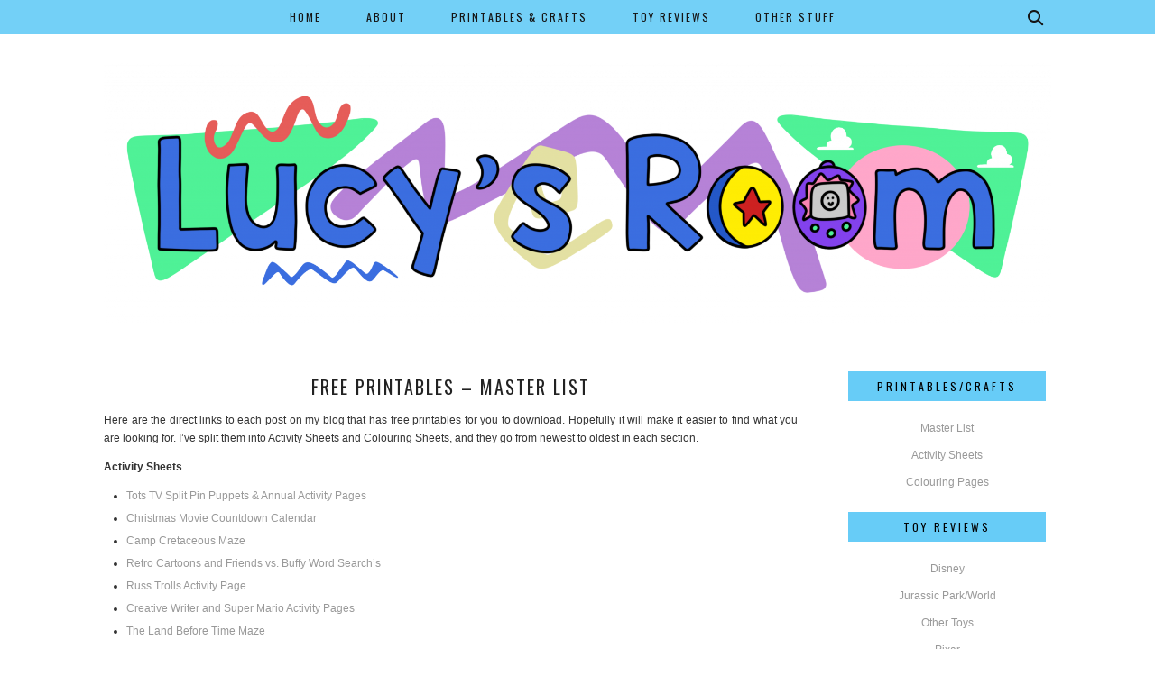

--- FILE ---
content_type: text/html; charset=UTF-8
request_url: http://www.lucysroomtoys.com/?page_id=3705
body_size: 8995
content:
<!DOCTYPE html>
<html lang="en">
<head>
	<meta charset="UTF-8">
	<meta name="viewport" content="width=device-width, initial-scale=1, maximum-scale=5">	<title>Free Printables &#8211; Master List &#8211; Lucy&rsquo;s Room</title>
<meta name='robots' content='max-image-preview:large' />
<link rel='dns-prefetch' href='//cdnjs.cloudflare.com' />
<link rel='dns-prefetch' href='//pipdigz.co.uk' />
<link rel='dns-prefetch' href='//fonts.googleapis.com' />
<link rel='dns-prefetch' href='//s.w.org' />
<link rel="alternate" type="application/rss+xml" title="Lucy&rsquo;s Room &raquo; Feed" href="http://www.lucysroomtoys.com/?feed=rss2" />
<link rel="alternate" type="application/rss+xml" title="Lucy&rsquo;s Room &raquo; Comments Feed" href="http://www.lucysroomtoys.com/?feed=comments-rss2" />
<link rel='stylesheet' id='wp-block-library-css'  href='http://www.lucysroomtoys.com/wp-includes/css/dist/block-library/style.min.css?ver=5.9' media='all' />
<style id='global-styles-inline-css'>
body{--wp--preset--color--black: #000000;--wp--preset--color--cyan-bluish-gray: #abb8c3;--wp--preset--color--white: #ffffff;--wp--preset--color--pale-pink: #f78da7;--wp--preset--color--vivid-red: #cf2e2e;--wp--preset--color--luminous-vivid-orange: #ff6900;--wp--preset--color--luminous-vivid-amber: #fcb900;--wp--preset--color--light-green-cyan: #7bdcb5;--wp--preset--color--vivid-green-cyan: #00d084;--wp--preset--color--pale-cyan-blue: #8ed1fc;--wp--preset--color--vivid-cyan-blue: #0693e3;--wp--preset--color--vivid-purple: #9b51e0;--wp--preset--gradient--vivid-cyan-blue-to-vivid-purple: linear-gradient(135deg,rgba(6,147,227,1) 0%,rgb(155,81,224) 100%);--wp--preset--gradient--light-green-cyan-to-vivid-green-cyan: linear-gradient(135deg,rgb(122,220,180) 0%,rgb(0,208,130) 100%);--wp--preset--gradient--luminous-vivid-amber-to-luminous-vivid-orange: linear-gradient(135deg,rgba(252,185,0,1) 0%,rgba(255,105,0,1) 100%);--wp--preset--gradient--luminous-vivid-orange-to-vivid-red: linear-gradient(135deg,rgba(255,105,0,1) 0%,rgb(207,46,46) 100%);--wp--preset--gradient--very-light-gray-to-cyan-bluish-gray: linear-gradient(135deg,rgb(238,238,238) 0%,rgb(169,184,195) 100%);--wp--preset--gradient--cool-to-warm-spectrum: linear-gradient(135deg,rgb(74,234,220) 0%,rgb(151,120,209) 20%,rgb(207,42,186) 40%,rgb(238,44,130) 60%,rgb(251,105,98) 80%,rgb(254,248,76) 100%);--wp--preset--gradient--blush-light-purple: linear-gradient(135deg,rgb(255,206,236) 0%,rgb(152,150,240) 100%);--wp--preset--gradient--blush-bordeaux: linear-gradient(135deg,rgb(254,205,165) 0%,rgb(254,45,45) 50%,rgb(107,0,62) 100%);--wp--preset--gradient--luminous-dusk: linear-gradient(135deg,rgb(255,203,112) 0%,rgb(199,81,192) 50%,rgb(65,88,208) 100%);--wp--preset--gradient--pale-ocean: linear-gradient(135deg,rgb(255,245,203) 0%,rgb(182,227,212) 50%,rgb(51,167,181) 100%);--wp--preset--gradient--electric-grass: linear-gradient(135deg,rgb(202,248,128) 0%,rgb(113,206,126) 100%);--wp--preset--gradient--midnight: linear-gradient(135deg,rgb(2,3,129) 0%,rgb(40,116,252) 100%);--wp--preset--duotone--dark-grayscale: url('#wp-duotone-dark-grayscale');--wp--preset--duotone--grayscale: url('#wp-duotone-grayscale');--wp--preset--duotone--purple-yellow: url('#wp-duotone-purple-yellow');--wp--preset--duotone--blue-red: url('#wp-duotone-blue-red');--wp--preset--duotone--midnight: url('#wp-duotone-midnight');--wp--preset--duotone--magenta-yellow: url('#wp-duotone-magenta-yellow');--wp--preset--duotone--purple-green: url('#wp-duotone-purple-green');--wp--preset--duotone--blue-orange: url('#wp-duotone-blue-orange');--wp--preset--font-size--small: 13px;--wp--preset--font-size--medium: 20px;--wp--preset--font-size--large: 36px;--wp--preset--font-size--x-large: 42px;}.has-black-color{color: var(--wp--preset--color--black) !important;}.has-cyan-bluish-gray-color{color: var(--wp--preset--color--cyan-bluish-gray) !important;}.has-white-color{color: var(--wp--preset--color--white) !important;}.has-pale-pink-color{color: var(--wp--preset--color--pale-pink) !important;}.has-vivid-red-color{color: var(--wp--preset--color--vivid-red) !important;}.has-luminous-vivid-orange-color{color: var(--wp--preset--color--luminous-vivid-orange) !important;}.has-luminous-vivid-amber-color{color: var(--wp--preset--color--luminous-vivid-amber) !important;}.has-light-green-cyan-color{color: var(--wp--preset--color--light-green-cyan) !important;}.has-vivid-green-cyan-color{color: var(--wp--preset--color--vivid-green-cyan) !important;}.has-pale-cyan-blue-color{color: var(--wp--preset--color--pale-cyan-blue) !important;}.has-vivid-cyan-blue-color{color: var(--wp--preset--color--vivid-cyan-blue) !important;}.has-vivid-purple-color{color: var(--wp--preset--color--vivid-purple) !important;}.has-black-background-color{background-color: var(--wp--preset--color--black) !important;}.has-cyan-bluish-gray-background-color{background-color: var(--wp--preset--color--cyan-bluish-gray) !important;}.has-white-background-color{background-color: var(--wp--preset--color--white) !important;}.has-pale-pink-background-color{background-color: var(--wp--preset--color--pale-pink) !important;}.has-vivid-red-background-color{background-color: var(--wp--preset--color--vivid-red) !important;}.has-luminous-vivid-orange-background-color{background-color: var(--wp--preset--color--luminous-vivid-orange) !important;}.has-luminous-vivid-amber-background-color{background-color: var(--wp--preset--color--luminous-vivid-amber) !important;}.has-light-green-cyan-background-color{background-color: var(--wp--preset--color--light-green-cyan) !important;}.has-vivid-green-cyan-background-color{background-color: var(--wp--preset--color--vivid-green-cyan) !important;}.has-pale-cyan-blue-background-color{background-color: var(--wp--preset--color--pale-cyan-blue) !important;}.has-vivid-cyan-blue-background-color{background-color: var(--wp--preset--color--vivid-cyan-blue) !important;}.has-vivid-purple-background-color{background-color: var(--wp--preset--color--vivid-purple) !important;}.has-black-border-color{border-color: var(--wp--preset--color--black) !important;}.has-cyan-bluish-gray-border-color{border-color: var(--wp--preset--color--cyan-bluish-gray) !important;}.has-white-border-color{border-color: var(--wp--preset--color--white) !important;}.has-pale-pink-border-color{border-color: var(--wp--preset--color--pale-pink) !important;}.has-vivid-red-border-color{border-color: var(--wp--preset--color--vivid-red) !important;}.has-luminous-vivid-orange-border-color{border-color: var(--wp--preset--color--luminous-vivid-orange) !important;}.has-luminous-vivid-amber-border-color{border-color: var(--wp--preset--color--luminous-vivid-amber) !important;}.has-light-green-cyan-border-color{border-color: var(--wp--preset--color--light-green-cyan) !important;}.has-vivid-green-cyan-border-color{border-color: var(--wp--preset--color--vivid-green-cyan) !important;}.has-pale-cyan-blue-border-color{border-color: var(--wp--preset--color--pale-cyan-blue) !important;}.has-vivid-cyan-blue-border-color{border-color: var(--wp--preset--color--vivid-cyan-blue) !important;}.has-vivid-purple-border-color{border-color: var(--wp--preset--color--vivid-purple) !important;}.has-vivid-cyan-blue-to-vivid-purple-gradient-background{background: var(--wp--preset--gradient--vivid-cyan-blue-to-vivid-purple) !important;}.has-light-green-cyan-to-vivid-green-cyan-gradient-background{background: var(--wp--preset--gradient--light-green-cyan-to-vivid-green-cyan) !important;}.has-luminous-vivid-amber-to-luminous-vivid-orange-gradient-background{background: var(--wp--preset--gradient--luminous-vivid-amber-to-luminous-vivid-orange) !important;}.has-luminous-vivid-orange-to-vivid-red-gradient-background{background: var(--wp--preset--gradient--luminous-vivid-orange-to-vivid-red) !important;}.has-very-light-gray-to-cyan-bluish-gray-gradient-background{background: var(--wp--preset--gradient--very-light-gray-to-cyan-bluish-gray) !important;}.has-cool-to-warm-spectrum-gradient-background{background: var(--wp--preset--gradient--cool-to-warm-spectrum) !important;}.has-blush-light-purple-gradient-background{background: var(--wp--preset--gradient--blush-light-purple) !important;}.has-blush-bordeaux-gradient-background{background: var(--wp--preset--gradient--blush-bordeaux) !important;}.has-luminous-dusk-gradient-background{background: var(--wp--preset--gradient--luminous-dusk) !important;}.has-pale-ocean-gradient-background{background: var(--wp--preset--gradient--pale-ocean) !important;}.has-electric-grass-gradient-background{background: var(--wp--preset--gradient--electric-grass) !important;}.has-midnight-gradient-background{background: var(--wp--preset--gradient--midnight) !important;}.has-small-font-size{font-size: var(--wp--preset--font-size--small) !important;}.has-medium-font-size{font-size: var(--wp--preset--font-size--medium) !important;}.has-large-font-size{font-size: var(--wp--preset--font-size--large) !important;}.has-x-large-font-size{font-size: var(--wp--preset--font-size--x-large) !important;}
</style>
<link rel='stylesheet' id='contact-form-7-css'  href='http://www.lucysroomtoys.com/wp-content/plugins/contact-form-7/includes/css/styles.css?ver=5.5.4' media='all' />
<link rel='stylesheet' id='p3-core-responsive-css'  href='https://pipdigz.co.uk/p3/css/core_resp.css' media='all' />
<link rel='stylesheet' id='pipdig-style-css'  href='http://www.lucysroomtoys.com/wp-content/themes/pipdig-arubanights/style.css?ver=1644064208' media='all' />
<link rel='stylesheet' id='pipdig-responsive-css'  href='http://www.lucysroomtoys.com/wp-content/themes/pipdig-arubanights/css/responsive.css?ver=1644064207' media='all' />
<link rel='stylesheet' id='pipdig-fonts-css'  href='https://fonts.googleapis.com/css?family=Oswald' media='all' />
<script src='http://www.lucysroomtoys.com/wp-includes/js/jquery/jquery.min.js?ver=3.6.0' id='jquery-core-js'></script>
<script src='http://www.lucysroomtoys.com/wp-includes/js/jquery/jquery-migrate.min.js?ver=3.3.2' id='jquery-migrate-js'></script>
<link rel="https://api.w.org/" href="http://www.lucysroomtoys.com/index.php?rest_route=/" /><link rel="alternate" type="application/json" href="http://www.lucysroomtoys.com/index.php?rest_route=/wp/v2/pages/3705" /><link rel="EditURI" type="application/rsd+xml" title="RSD" href="http://www.lucysroomtoys.com/xmlrpc.php?rsd" />
<link rel="wlwmanifest" type="application/wlwmanifest+xml" href="http://www.lucysroomtoys.com/wp-includes/wlwmanifest.xml" /> 
<meta name="generator" content="WordPress 5.9" />
<link rel="canonical" href="http://www.lucysroomtoys.com/?page_id=3705" />
<link rel='shortlink' href='http://www.lucysroomtoys.com/?p=3705' />
<link rel="alternate" type="application/json+oembed" href="http://www.lucysroomtoys.com/index.php?rest_route=%2Foembed%2F1.0%2Fembed&#038;url=http%3A%2F%2Fwww.lucysroomtoys.com%2F%3Fpage_id%3D3705" />
<link rel="alternate" type="text/xml+oembed" href="http://www.lucysroomtoys.com/index.php?rest_route=%2Foembed%2F1.0%2Fembed&#038;url=http%3A%2F%2Fwww.lucysroomtoys.com%2F%3Fpage_id%3D3705&#038;format=xml" />
<!--noptimize--> <!-- Cust --> <style>.site-top,.menu-bar ul ul,.slicknav_menu {border:0;background:#67ccf7}.widget-title,.top-slider-section .read-more{border:0;background:#67ccf7}.widget-title{margin-bottom:15px;}.more-link{background:#fffa72;border:0}.site-footer,.social-footer-outer,.p3_instagram_footer_title_bar{background:#67ccf7}.site-header .container{padding-top:0;padding-bottom:0;}.site-description{margin-bottom:20px}@media screen and (min-width: 770px) { .site-title img{padding-top:70px} }</style> <!-- /Cust --> <!--/noptimize-->	
	<!-- p3 width customizer START -->
	<style>
	.site-main .row > .col-xs-8 {
		width: 74%;
	}
	.site-main .row > .col-xs-pull-8 {
		right: 74%;
	}
	.site-main .row > .col-xs-push-8 {
		left: 74%;
	}
	.site-main .row > .col-xs-offset-8 {
		margin-left: 74%;
	}
		
	.site-main .row > .col-xs-4:not(.p3_featured_panel):not(.p3_featured_cat):not(.p_archive_item) {
		width: 26%;
	}
	.site-main .row > .col-xs-pull-4:not(.p3_featured_panel):not(.p3_featured_cat):not(.p_archive_item) {
		right: 26%;
	}
	.site-main .row > .col-xs-push-4:not(.p3_featured_panel):not(.p3_featured_cat):not(.p_archive_item) {
		left: 26%;
	}
	.site-main .row > .col-xs-offset-4:not(.p3_featured_panel):not(.p3_featured_cat):not(.p_archive_item) {
		margin-left: 26%;
	}
		
		
		
	@media (min-width: 768px) { 
		.site-main .row > .col-sm-8 {
			width: 74%;
		}
		.site-main .row > .col-sm-pull-8 {
			right: 74%;
		}
		.site-main .row > .col-sm-push-8 {
			left: 74%;
		}
		.site-main .row > .col-sm-offset-8 {
			margin-left: 74%;
		}
		
		.site-main .row > .col-sm-4:not(.p3_featured_panel):not(.p3_featured_cat):not(.p_archive_item) {
			width: 26%;
		}
		.site-main .row > .col-sm-pull-4:not(.p3_featured_panel):not(.p3_featured_cat):not(.p_archive_item) {
			right: 26%;
		}
		.site-main .row > .col-sm-push-4:not(.p3_featured_panel):not(.p3_featured_cat):not(.p_archive_item) {
			left: 26%;
		}
		.site-main .row > .col-sm-offset-4:not(.p3_featured_panel):not(.p3_featured_cat):not(.p_archive_item) {
			margin-left: 26%;
		}
	}
		
	@media (min-width: 992px) {
		.site-main .row > .col-md-8 {
			width: 74%;
		}
		.site-main .row > .col-md-pull-8 {
			right: 74%;
		}
		.site-main .row > .col-md-push-8 {
			left: 74%;
		}
		.site-main .row > .col-md-offset-8 {
			margin-left: 74%;
		}
		
		.site-main .row > .col-md-4:not(.p3_featured_panel):not(.p3_featured_cat):not(.p_archive_item) {
			width: 26%;
		}
		.site-main .row > .col-md-pull-4:not(.p3_featured_panel):not(.p3_featured_cat):not(.p_archive_item) {
			right: 26%;
		}
		.site-main .row > .col-md-push-4:not(.p3_featured_panel):not(.p3_featured_cat):not(.p_archive_item) {
			left: 26%;
		}
		.site-main .row > .col-md-offset-4:not(.p3_featured_panel):not(.p3_featured_cat):not(.p_archive_item) {
			margin-left: 26%;
		}
	}
		
	@media (min-width: 1200px) {
		.site-main .row > .col-lg-8 {
			width: 74%;
		}
		.site-main .row > .col-lg-pull-8 {
			right: 74%;
		}
		.site-main .row > .col-lg-push-8 {
			left: 74%;
		}
		.site-main .row > .col-lg-offset-8 {
			margin-left: 74%;
		}
		
		.site-main .row > .col-lg-4:not(.p3_featured_panel):not(.p3_featured_cat):not(.p_archive_item) {
			width: 26%;
		}
		.site-main .row > .col-lg-pull-4:not(.p3_featured_panel):not(.p3_featured_cat):not(.p_archive_item) {
			right: 26%;
		}
		.site-main .row > .col-lg-push-4:not(.p3_featured_panel):not(.p3_featured_cat):not(.p_archive_item) {
			left: 26%;
		}
		.site-main .row > .col-lg-offset-4:not(.p3_featured_panel):not(.p3_featured_cat):not(.p_archive_item) {
			margin-left: 26%;
		}
	}
	</style>
	<!-- p3 width customizer END -->
	
	<style id="kirki-inline-styles"></style>	</head>

<body class="page-template-default page page-id-3705 pipdig_sidebar_active">

		
	<header class="site-header nopin">
		<div class="clearfix container">
			<div class="site-branding">
						<div class="site-title">
					<a href="http://www.lucysroomtoys.com/" title="Lucy&rsquo;s Room" rel="home">
						<img data-pin-nopin="true" src="//www.lucysroomtoys.com/wp-content/uploads/2022/04/D850FBD1-8D6C-418B-9637-3B32F903E125.png" alt="Lucy&rsquo;s Room" />
					</a>
				</div>
										</div>
		</div>
	</header><!-- .site-header -->

	<div class="site-top">
						<div class="clearfix container">
			<nav id="main_menu_under_header" class="site-menu">
				<div class="clearfix menu-bar"><ul id="menu-navigation" class="menu"><li id="menu-item-66" class="menu-item menu-item-type-custom menu-item-object-custom menu-item-home menu-item-66"><a href="http://www.lucysroomtoys.com">Home</a></li>
<li id="menu-item-67" class="menu-item menu-item-type-post_type menu-item-object-page menu-item-67"><a href="http://www.lucysroomtoys.com/?page_id=2">About</a></li>
<li id="menu-item-3677" class="menu-item menu-item-type-taxonomy menu-item-object-category menu-item-3677"><a href="http://www.lucysroomtoys.com/?cat=157">Printables &amp; Crafts</a></li>
<li id="menu-item-3678" class="menu-item menu-item-type-taxonomy menu-item-object-category menu-item-3678"><a href="http://www.lucysroomtoys.com/?cat=54">Toy Reviews</a></li>
<li id="menu-item-3681" class="menu-item menu-item-type-taxonomy menu-item-object-category menu-item-3681"><a href="http://www.lucysroomtoys.com/?cat=388">Other Stuff</a></li>
<li class="socialz top-socialz"><a id="p3_search_btn" class="toggle-search" aria-label="Search" title="Search"><i class="pipdigicons pipdigicons-search"></i></a></li><li class="pipdig_navbar_search"><form role="search" method="get" class="search-form" action="http://www.lucysroomtoys.com/">
	<div class="form-group">
		<input type="search" class="form-control" placeholder="Type some keywords..." value="" name="s" autocomplete="off">
	</div>
</form></li></ul></div>			</nav><!-- .site-menu -->
		</div>
					</div><!-- .site-top -->
	
	
	<div class="site-main">
	
		
				
				
			
		<div class="clearfix container">
		
						
						
			
	<div class="row">

	<div class="col-sm-8 content-area">

			
				<article id="post-3705" class="clearfix post-3705 page type-page status-publish hentry">

			<header class="entry-header">
			<h1 class="entry-title p_post_titles_font">Free Printables &#8211; Master List</h1>
		</header>
	
	<div class="clearfix entry-content">
		
<p>Here are the direct links to each post on my blog that has free printables for you to download. Hopefully it will make it easier to find what you are looking for. I’ve split them into Activity Sheets and Colouring Sheets, and they go from newest to oldest in each section.</p>



<p><strong>Activity Sheets</strong></p>



<ul><li><a href="http://www.lucysroomtoys.com/?p=3551">Tots TV Split Pin Puppets &amp; Annual Activity Pages</a></li><li><a href="http://www.lucysroomtoys.com/?p=3509">Christmas Movie Countdown Calendar</a></li><li><a href="http://www.lucysroomtoys.com/?p=3318">Camp Cretaceous Maze</a></li><li><a href="http://www.lucysroomtoys.com/?p=3308">Retro Cartoons and Friends vs. Buffy Word Search’s</a></li><li><a href="http://www.lucysroomtoys.com/?p=3300">Russ Trolls Activity Page</a></li><li><a href="http://www.lucysroomtoys.com/?p=3293">Creative Writer and Super Mario Activity Pages</a></li><li><a href="http://www.lucysroomtoys.com/?p=3278">The Land Before Time Maze</a></li><li><a href="http://www.lucysroomtoys.com/?p=3270">McDonald’s McNugget’s Activity Page</a></li><li><a href="http://www.lucysroomtoys.com/?p=3262">Tamagotchi Activity Page</a></li><li><a href="http://www.lucysroomtoys.com/?p=3258">Winnie the Pooh Activity Pages</a></li><li><a href="http://www.lucysroomtoys.com/?p=3235">Muppet’s Christmas Carol Activity Page</a></li><li><a href="http://www.lucysroomtoys.com/?p=3228">Toy Story Peas in a Pod Printable Christmas Gift Tags</a></li><li><a href="http://www.lucysroomtoys.com/?p=3218">Olaf’s Frozen Adventure Activity Page</a></li><li><a href="http://www.lucysroomtoys.com/?p=3214">Toy Story of Terror Maze</a></li><li><a href="http://www.lucysroomtoys.com/?p=3206">Squishmallow Activity Page</a></li><li><a href="http://www.lucysroomtoys.com/?p=3195">Teenage Mutant Ninja Turtles Activity Page</a></li><li><a href="http://www.lucysroomtoys.com/?p=3189">Jurassic Park Maze</a></li><li><a href="http://www.lucysroomtoys.com/?p=3182">Onward Activity Page</a></li><li><a href="http://www.lucysroomtoys.com/?p=3149">Nightmare Before Christmas Activity Pages</a></li><li><a href="http://www.lucysroomtoys.com/?p=3077">Mickey Mouse Pumpkin Activity Page</a></li><li><a href="http://www.lucysroomtoys.com/?p=3068">The World According to Jeff Goldblum Activity Pages</a></li><li><a href="http://www.lucysroomtoys.com/?p=3059">Pixar Activity Pages (Part 3)</a></li><li><a href="http://www.lucysroomtoys.com/?p=2572">Pixar Activity Pages (Part 2)</a></li><li><a href="http://www.lucysroomtoys.com/?p=2568">Pixar Activity Pages (Part 1)</a></li></ul>



<p><strong>Colouring Pages</strong></p>



<ul><li><a href="http://www.lucysroomtoys.com/?p=3711">Vintage Lunchboxes</a></li><li><a href="http://www.lucysroomtoys.com/?p=3699">E.T. The Extra Terrestrial</a></li><li><a href="http://www.lucysroomtoys.com/?p=3694">90s Party Bag</a></li><li><a href="http://www.lucysroomtoys.com/?p=3688">Teletubbies and Turning Red</a></li><li><a href="http://www.lucysroomtoys.com/?p=3563">Little Bear</a></li><li><a href="http://www.lucysroomtoys.com/?p=3558">90s Style and Kinder Surprise</a></li><li><a href="http://www.lucysroomtoys.com/?p=3544">Furby and Care Bears</a></li><li><a href="http://www.lucysroomtoys.com/?p=3531">Animal Crossing/Christmas Movie Crossovers</a></li><li><a href="http://www.lucysroomtoys.com/?p=3503">Halloween Bundle (Hocus Pocus, Casper, Goosebumps etc)</a></li><li><a href="http://www.lucysroomtoys.com/?p=3424">Denver the Last Dinosaur and Dino Babies</a></li><li><a href="http://www.lucysroomtoys.com/?p=3407">Sesame Street/Jurassic Park Crossover</a></li><li><a href="http://www.lucysroomtoys.com/?p=3396">Darlin’ Dinos</a></li><li><a href="http://www.lucysroomtoys.com/?p=3384">Reptar (Rugrats)</a></li><li><a href="http://www.lucysroomtoys.com/?p=3369">Dink the Little Dinosaur</a></li><li><a href="http://www.lucysroomtoys.com/?p=3345">Dinosaurs (Baby Sinclair)</a></li><li><a href="http://www.lucysroomtoys.com/?p=3326">Barney (the Purple Dinosaur)</a></li><li><a href="http://www.lucysroomtoys.com/?p=3324">Grogu (The Mandalorian)</a></li><li><a href="http://www.lucysroomtoys.com/?p=3318">Camp Cretaceous (Bumpy)</a></li><li><a href="http://www.lucysroomtoys.com/?p=3308">Old Bear</a></li><li><a href="http://www.lucysroomtoys.com/?p=3300">Pog and Rugrats</a></li><li><a href="http://www.lucysroomtoys.com/?p=3293">The Animals of Farthing Wood</a></li><li><a href="http://www.lucysroomtoys.com/?p=3283">Playdays and Retro Bookmarks</a></li><li><a href="http://www.lucysroomtoys.com/?p=3278">The Land Before Time and Tracy Beaker</a></li><li><a href="http://www.lucysroomtoys.com/?p=3270">Pinky and the Brain</a></li><li><a href="http://www.lucysroomtoys.com/?p=3262">Tots TV</a></li><li><a href="http://www.lucysroomtoys.com/?p=3248">Teddy Bears Picnic</a></li><li><a href="http://www.lucysroomtoys.com/?p=3246">Disney + Christmas Movies (Part 2)</a></li><li><a href="http://www.lucysroomtoys.com/?p=3239">Disney + Christmas Movies (Part 1)</a></li><li><a href="http://www.lucysroomtoys.com/?p=3228">Toy Story Peas in a Pod (Christmas)</a></li><li><a href="http://www.lucysroomtoys.com/?p=3206">Squishmallow’s</a> </li></ul>
	</div>
	
</article>


				
			
		</div><!-- .content-area -->

		
	<div class="col-sm-4 site-sidebar nopin" role="complementary">
		<aside id="nav_menu-5" class="widget widget_nav_menu"><h3 class="widget-title"><span>Printables/Crafts</span></h3><div class="menu-printables-crafts-container"><ul id="menu-printables-crafts" class="menu"><li id="menu-item-3710" class="menu-item menu-item-type-post_type menu-item-object-page current-menu-item page_item page-item-3705 current_page_item menu-item-3710"><a href="http://www.lucysroomtoys.com/?page_id=3705" aria-current="page">Master List</a></li>
<li id="menu-item-3126" class="menu-item menu-item-type-taxonomy menu-item-object-category menu-item-3126"><a href="http://www.lucysroomtoys.com/?cat=301">Activity Sheets</a></li>
<li id="menu-item-3127" class="menu-item menu-item-type-taxonomy menu-item-object-category menu-item-3127"><a href="http://www.lucysroomtoys.com/?cat=300">Colouring Pages</a></li>
</ul></div></aside><aside id="nav_menu-6" class="widget widget_nav_menu"><h3 class="widget-title"><span>Toy Reviews</span></h3><div class="menu-toy-reviews-container"><ul id="menu-toy-reviews" class="menu"><li id="menu-item-3132" class="menu-item menu-item-type-taxonomy menu-item-object-category menu-item-3132"><a href="http://www.lucysroomtoys.com/?cat=304">Disney</a></li>
<li id="menu-item-3133" class="menu-item menu-item-type-taxonomy menu-item-object-category menu-item-3133"><a href="http://www.lucysroomtoys.com/?cat=310">Jurassic Park/World</a></li>
<li id="menu-item-3134" class="menu-item menu-item-type-taxonomy menu-item-object-category menu-item-3134"><a href="http://www.lucysroomtoys.com/?cat=311">Other Toys</a></li>
<li id="menu-item-3135" class="menu-item menu-item-type-taxonomy menu-item-object-category menu-item-3135"><a href="http://www.lucysroomtoys.com/?cat=303">Pixar</a></li>
<li id="menu-item-3136" class="menu-item menu-item-type-taxonomy menu-item-object-category menu-item-3136"><a href="http://www.lucysroomtoys.com/?cat=309">Stranger Things</a></li>
<li id="menu-item-3137" class="menu-item menu-item-type-taxonomy menu-item-object-category menu-item-3137"><a href="http://www.lucysroomtoys.com/?cat=302">Toy Story</a></li>
</ul></div></aside><aside id="nav_menu-7" class="widget widget_nav_menu"><h3 class="widget-title"><span>Other Stuff</span></h3><div class="menu-other-stuff-container"><ul id="menu-other-stuff" class="menu"><li id="menu-item-3143" class="menu-item menu-item-type-taxonomy menu-item-object-category menu-item-3143"><a href="http://www.lucysroomtoys.com/?cat=204">Books</a></li>
<li id="menu-item-3680" class="menu-item menu-item-type-taxonomy menu-item-object-category menu-item-3680"><a href="http://www.lucysroomtoys.com/?cat=122">Recipes</a></li>
<li id="menu-item-3144" class="menu-item menu-item-type-taxonomy menu-item-object-category menu-item-3144"><a href="http://www.lucysroomtoys.com/?cat=308">Fashion &amp; Tech</a></li>
<li id="menu-item-3145" class="menu-item menu-item-type-taxonomy menu-item-object-category menu-item-3145"><a href="http://www.lucysroomtoys.com/?cat=307">House &amp; Home</a></li>
<li id="menu-item-3147" class="menu-item menu-item-type-taxonomy menu-item-object-category menu-item-3147"><a href="http://www.lucysroomtoys.com/?cat=169">Trips and Events</a></li>
</ul></div></aside><aside id="pipdig_widget_random_posts-2" class="widget pipdig_widget_random_posts"><h3 class="widget-title"><span>Random Post</span></h3>
	<ul id="p3_rand_widget_901920139" class="p3_popular_posts_widget" class="nopin">
	
		
		
			
					<li>
				<a href="http://www.lucysroomtoys.com/?p=2065" aria-label="Bandai Woody Model Kit">
											<div class="p3_cover_me pipdig_lazy" data-src="http://www.lucysroomtoys.com/wp-content/uploads/2019/08/3E07BF9A-F241-47A9-9671-5630039F6E07.jpeg">
							<img src="[data-uri]" alt="Bandai Woody Model Kit" class="p3_invisible skip-lazy" />
						</div>
										<h4 class="p_post_titles_font">Bandai Woody Model Kit</h4>
				</a>
			</li>
		
			</ul>
	 
	</aside><aside id="pipdig_widget_random_posts-3" class="widget pipdig_widget_random_posts"><h3 class="widget-title"><span>Random Activity</span></h3>
	<ul id="p3_rand_widget_840130162" class="p3_popular_posts_widget" class="nopin">
	
		
		
			
					<li>
				<a href="http://www.lucysroomtoys.com/?p=3308" aria-label="Retro Cartoons, Friends/Buffy, and ”Old Bear” Printables">
											<div class="p3_cover_me pipdig_lazy" data-src="http://www.lucysroomtoys.com/wp-content/uploads/2021/03/38667BB1-6E76-4908-8920-A9DCBBCD4809-800x800.jpeg">
							<img src="[data-uri]" alt="Retro Cartoons, Friends/Buffy, and ”Old Bear” Printables" class="p3_invisible skip-lazy" />
						</div>
										<h4 class="p_post_titles_font">Retro Cartoons, Friends/Buffy, and ”Old Bear” Printables</h4>
				</a>
			</li>
		
			</ul>
	 
	</aside><aside id="pipdig_image_widget-3" class="widget pipdig_image_widget"><h3 class="widget-title"><span>Follow on Instagram</span></h3><div class="p3_image_widget_wrapper" style="position:relative"><a href="http://www.instagram.com/LucysRoomToys" target="_blank"><img data-src="//www.lucysroomtoys.com/wp-content/uploads/2020/02/BFA2F98D-FA98-4EEE-A7B4-A76289C588FA.jpeg" class="nopin pipdig_lazy" alt="" data-pin-nopin="true"  /></a><a href="http://www.instagram.com/LucysRoomToys" target="_blank"><div style="position: absolute; top: 50%; left: 50%; transform: translate(-50%, -50%); background: #fff; padding: 5px;" class="p3_image_widget_caption">@lucysroomtoys</div></a></div></aside>	</div><!-- .site-sidebar -->
	
		
	</div>

		</div>
	</div><!-- .site-main -->
	
	
	<div class="hide-back-to-top"><div id="back-top"><a href="#top"><i class="pipdigicons pipdigicons-chevron-up"></i></a></div></div>
	
	<div id="p3_sticky_stop"></div>

		
		
		
		
		
	<footer class="site-footer">
		<div class="clearfix container">
			<div class="row">
								<div class="col-sm-7 site-info">
											&copy; 2026 <a href="http://www.lucysroomtoys.com/">Lucy&rsquo;s Room</a>
														</div>
				
				<div class="col-sm-5 site-credit">
					<a href="https://www.pipdig.co/" target="_blank" rel="noopener">Theme Created by <span style="text-transform: lowercase;letter-spacing: 1px">pipdig</span></a>				</div>
			</div>
		</div>
	</footer>
	
<svg xmlns="http://www.w3.org/2000/svg" viewBox="0 0 0 0" width="0" height="0" focusable="false" role="none" style="visibility: hidden; position: absolute; left: -9999px; overflow: hidden;" ><defs><filter id="wp-duotone-dark-grayscale"><feColorMatrix color-interpolation-filters="sRGB" type="matrix" values=" .299 .587 .114 0 0 .299 .587 .114 0 0 .299 .587 .114 0 0 .299 .587 .114 0 0 " /><feComponentTransfer color-interpolation-filters="sRGB" ><feFuncR type="table" tableValues="0 0.49803921568627" /><feFuncG type="table" tableValues="0 0.49803921568627" /><feFuncB type="table" tableValues="0 0.49803921568627" /><feFuncA type="table" tableValues="1 1" /></feComponentTransfer><feComposite in2="SourceGraphic" operator="in" /></filter></defs></svg><svg xmlns="http://www.w3.org/2000/svg" viewBox="0 0 0 0" width="0" height="0" focusable="false" role="none" style="visibility: hidden; position: absolute; left: -9999px; overflow: hidden;" ><defs><filter id="wp-duotone-grayscale"><feColorMatrix color-interpolation-filters="sRGB" type="matrix" values=" .299 .587 .114 0 0 .299 .587 .114 0 0 .299 .587 .114 0 0 .299 .587 .114 0 0 " /><feComponentTransfer color-interpolation-filters="sRGB" ><feFuncR type="table" tableValues="0 1" /><feFuncG type="table" tableValues="0 1" /><feFuncB type="table" tableValues="0 1" /><feFuncA type="table" tableValues="1 1" /></feComponentTransfer><feComposite in2="SourceGraphic" operator="in" /></filter></defs></svg><svg xmlns="http://www.w3.org/2000/svg" viewBox="0 0 0 0" width="0" height="0" focusable="false" role="none" style="visibility: hidden; position: absolute; left: -9999px; overflow: hidden;" ><defs><filter id="wp-duotone-purple-yellow"><feColorMatrix color-interpolation-filters="sRGB" type="matrix" values=" .299 .587 .114 0 0 .299 .587 .114 0 0 .299 .587 .114 0 0 .299 .587 .114 0 0 " /><feComponentTransfer color-interpolation-filters="sRGB" ><feFuncR type="table" tableValues="0.54901960784314 0.98823529411765" /><feFuncG type="table" tableValues="0 1" /><feFuncB type="table" tableValues="0.71764705882353 0.25490196078431" /><feFuncA type="table" tableValues="1 1" /></feComponentTransfer><feComposite in2="SourceGraphic" operator="in" /></filter></defs></svg><svg xmlns="http://www.w3.org/2000/svg" viewBox="0 0 0 0" width="0" height="0" focusable="false" role="none" style="visibility: hidden; position: absolute; left: -9999px; overflow: hidden;" ><defs><filter id="wp-duotone-blue-red"><feColorMatrix color-interpolation-filters="sRGB" type="matrix" values=" .299 .587 .114 0 0 .299 .587 .114 0 0 .299 .587 .114 0 0 .299 .587 .114 0 0 " /><feComponentTransfer color-interpolation-filters="sRGB" ><feFuncR type="table" tableValues="0 1" /><feFuncG type="table" tableValues="0 0.27843137254902" /><feFuncB type="table" tableValues="0.5921568627451 0.27843137254902" /><feFuncA type="table" tableValues="1 1" /></feComponentTransfer><feComposite in2="SourceGraphic" operator="in" /></filter></defs></svg><svg xmlns="http://www.w3.org/2000/svg" viewBox="0 0 0 0" width="0" height="0" focusable="false" role="none" style="visibility: hidden; position: absolute; left: -9999px; overflow: hidden;" ><defs><filter id="wp-duotone-midnight"><feColorMatrix color-interpolation-filters="sRGB" type="matrix" values=" .299 .587 .114 0 0 .299 .587 .114 0 0 .299 .587 .114 0 0 .299 .587 .114 0 0 " /><feComponentTransfer color-interpolation-filters="sRGB" ><feFuncR type="table" tableValues="0 0" /><feFuncG type="table" tableValues="0 0.64705882352941" /><feFuncB type="table" tableValues="0 1" /><feFuncA type="table" tableValues="1 1" /></feComponentTransfer><feComposite in2="SourceGraphic" operator="in" /></filter></defs></svg><svg xmlns="http://www.w3.org/2000/svg" viewBox="0 0 0 0" width="0" height="0" focusable="false" role="none" style="visibility: hidden; position: absolute; left: -9999px; overflow: hidden;" ><defs><filter id="wp-duotone-magenta-yellow"><feColorMatrix color-interpolation-filters="sRGB" type="matrix" values=" .299 .587 .114 0 0 .299 .587 .114 0 0 .299 .587 .114 0 0 .299 .587 .114 0 0 " /><feComponentTransfer color-interpolation-filters="sRGB" ><feFuncR type="table" tableValues="0.78039215686275 1" /><feFuncG type="table" tableValues="0 0.94901960784314" /><feFuncB type="table" tableValues="0.35294117647059 0.47058823529412" /><feFuncA type="table" tableValues="1 1" /></feComponentTransfer><feComposite in2="SourceGraphic" operator="in" /></filter></defs></svg><svg xmlns="http://www.w3.org/2000/svg" viewBox="0 0 0 0" width="0" height="0" focusable="false" role="none" style="visibility: hidden; position: absolute; left: -9999px; overflow: hidden;" ><defs><filter id="wp-duotone-purple-green"><feColorMatrix color-interpolation-filters="sRGB" type="matrix" values=" .299 .587 .114 0 0 .299 .587 .114 0 0 .299 .587 .114 0 0 .299 .587 .114 0 0 " /><feComponentTransfer color-interpolation-filters="sRGB" ><feFuncR type="table" tableValues="0.65098039215686 0.40392156862745" /><feFuncG type="table" tableValues="0 1" /><feFuncB type="table" tableValues="0.44705882352941 0.4" /><feFuncA type="table" tableValues="1 1" /></feComponentTransfer><feComposite in2="SourceGraphic" operator="in" /></filter></defs></svg><svg xmlns="http://www.w3.org/2000/svg" viewBox="0 0 0 0" width="0" height="0" focusable="false" role="none" style="visibility: hidden; position: absolute; left: -9999px; overflow: hidden;" ><defs><filter id="wp-duotone-blue-orange"><feColorMatrix color-interpolation-filters="sRGB" type="matrix" values=" .299 .587 .114 0 0 .299 .587 .114 0 0 .299 .587 .114 0 0 .299 .587 .114 0 0 " /><feComponentTransfer color-interpolation-filters="sRGB" ><feFuncR type="table" tableValues="0.098039215686275 1" /><feFuncG type="table" tableValues="0 0.66274509803922" /><feFuncB type="table" tableValues="0.84705882352941 0.41960784313725" /><feFuncA type="table" tableValues="1 1" /></feComponentTransfer><feComposite in2="SourceGraphic" operator="in" /></filter></defs></svg><script src='http://www.lucysroomtoys.com/wp-includes/js/dist/vendor/regenerator-runtime.min.js?ver=0.13.9' id='regenerator-runtime-js'></script>
<script src='http://www.lucysroomtoys.com/wp-includes/js/dist/vendor/wp-polyfill.min.js?ver=3.15.0' id='wp-polyfill-js'></script>
<script id='contact-form-7-js-extra'>
var wpcf7 = {"api":{"root":"http:\/\/www.lucysroomtoys.com\/index.php?rest_route=\/","namespace":"contact-form-7\/v1"}};
</script>
<script src='http://www.lucysroomtoys.com/wp-content/plugins/contact-form-7/includes/js/index.js?ver=5.5.4' id='contact-form-7-js'></script>
<script src='https://cdnjs.cloudflare.com/ajax/libs/fitvids/1.2.0/jquery.fitvids.min.js' id='pipdig-fitvids-js'></script>
<script src='https://cdnjs.cloudflare.com/ajax/libs/jquery.lazy/1.7.9/jquery.lazy.min.js' id='pipdig-lazy-js'></script>
<script src='https://cdnjs.cloudflare.com/ajax/libs/SlickNav/1.0.10/jquery.slicknav.min.js' id='pipdig-slicknav-js'></script>
<script src='http://www.lucysroomtoys.com/wp-content/themes/pipdig-arubanights/scripts.js' id='pipdig-scripts-js'></script>
<script>
jQuery(document).ready(function($) {
	
	var mobMenu = $('.site-menu .menu');
	
	mobMenu.slicknav({
		label: '<i class="pipdigicons pipdigicons-bars"></i>',
		duration: 450,
		brand: '<a href="#" id="toggle-search-mobile"><i class="pipdigicons pipdigicons-search"></i></a>',
		closedSymbol: '<i class="pipdigicons pipdigicons-chevron-right"></i>',
		openedSymbol: '<i class="pipdigicons pipdigicons-chevron-down"></i>',
		easingOpen: "swing",
		beforeOpen: function(){
			$('.slicknav_menu .slicknav_menutxt').html('<i class="pipdigicons pipdigicons_fas pipdigicons-times"></i>');
		},
		beforeClose: function(){
			$('.slicknav_menu .slicknav_menutxt').html('<i class="pipdigicons pipdigicons-bars"></i>');
		},
	});
	
		$('body').on('click', 'a#toggle-search-mobile', function() {
		mobMenu.slicknav('open');
		$('.pipdig_navbar_search .form-control').focus();
	});
	});
</script>	<div id="p3_search_overlay-search" class="p3_search_overlay">
		<a href="javascript:void(0)" id="p3_search_overlay-closebtn">&times;</a>
		<div class="p3_search_overlay-content">
		<div class="container">
			<div class="row">
				<div class="col-xs-12">
					<form method="get" id="searchform" action="http://www.lucysroomtoys.com/">
						<input type="search" name="s" value="" placeholder="Type some keywords..." autocomplete="off" />
					</form>
				</div>
			</div>
		</div>
		</div>
	</div>
	<script>
	jQuery(document).ready(function($) {
		$("#p3_search_btn").click(function(){
			$("#p3_search_overlay-search").css("height", "100%").css("opacity", "1");
			$(".p3_search_overlay-content input").focus();
		});
		$("#p3_search_overlay-closebtn").click(function(){
			$("#p3_search_overlay-search").css("height", "0%").css("opacity", "0");
		});
	});
	</script>
		<!--noptimize-->
	<script>
	jQuery(document).ready(function($) {
		$('.pipdig_lazy').Lazy({
			effect: 'fadeIn',
			effectTime: 360,
		});
	});
	</script>
	<!--/noptimize-->
		<!--noptimize-->
	<script>
	jQuery(document).ready(function($) {
		$(window).scroll(function() {
			if ($(window).scrollTop() + $(window).height() == $(document).height()) {
				$(".cc-window,.cookie-notice-container,.scrollbox-bottom-right,.widget_eu_cookie_law_widget,#cookie-law-bar,#cookie-law-info-bar,.cc_container,#catapult-cookie-bar,.mailmunch-scrollbox,#barritaloca,#upprev_box,#at4-whatsnext,#cookie-notice,.mailmunch-topbar,#cookieChoiceInfo, #eu-cookie-law,.sumome-scrollbox-popup,.tplis-cl-cookies,#eu-cookie,.pea_cook_wrapper,#milotree_box,#cookie-law-info-again,#jquery-cookie-law-script,.gdpr-privacy-bar,#moove_gdpr_cookie_info_bar,.pp-cookies-notice,.mc-modal").addClass('p3_hide_me');
			} else {
				$(".cc-window,.cookie-notice-container,.scrollbox-bottom-right,.widget_eu_cookie_law_widget,#cookie-law-bar,#cookie-law-info-bar,.cc_container,#catapult-cookie-bar,.mailmunch-scrollbox,#barritaloca,#upprev_box,#at4-whatsnext,#cookie-notice,.mailmunch-topbar,#cookieChoiceInfo, #eu-cookie-law,.sumome-scrollbox-popup,.tplis-cl-cookies,#eu-cookie,.pea_cook_wrapper,#milotree_box,#cookie-law-info-again,#jquery-cookie-law-script,.gdpr-privacy-bar,#moove_gdpr_cookie_info_bar,.pp-cookies-notice,.mc-modal").removeClass('p3_hide_me');
			}
		});
	});
	</script>
	<!--/noptimize-->
	<meta name="p3v" content="6.0.0 | Aruba Nights (pipdig) | 4.8.0 | df6e44ce33_1174_9d4df0cc_1769615150 | http://www.lucysroomtoys.com" />
		<link rel="stylesheet" href="https://pipdigz.co.uk/fonts/pipdigicons_2.css" media="none" onload="if(media!='all')media='all'">
	</body>
</html>